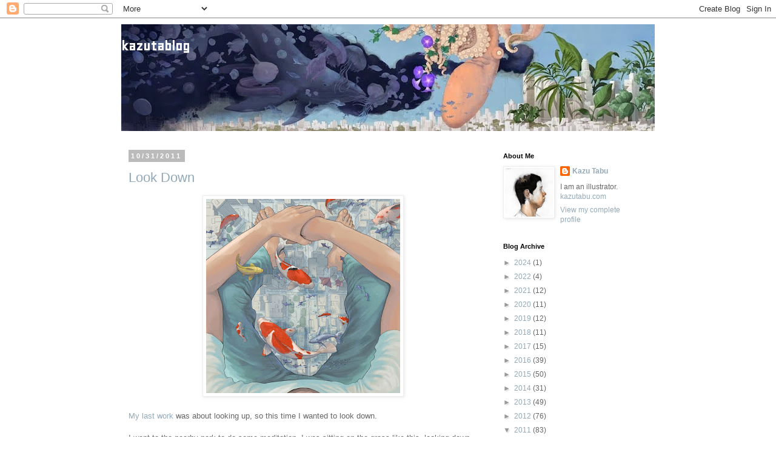

--- FILE ---
content_type: text/html; charset=UTF-8
request_url: https://kazutabu.blogspot.com/b/stats?style=BLACK_TRANSPARENT&timeRange=LAST_WEEK&token=APq4FmBk0tT8aOtTPCwxHX-4mUm6hE7GHI8i5Cgk8r4Yw7JIB1Kef5cNuti81JNGEbUrdMjxuZk_AUK5inhe2I4q_5ioE3z8_w
body_size: -14
content:
{"total":185,"sparklineOptions":{"backgroundColor":{"fillOpacity":0.1,"fill":"#000000"},"series":[{"areaOpacity":0.3,"color":"#202020"}]},"sparklineData":[[0,23],[1,30],[2,31],[3,49],[4,8],[5,18],[6,18],[7,50],[8,15],[9,56],[10,20],[11,25],[12,26],[13,40],[14,48],[15,78],[16,66],[17,98],[18,46],[19,26],[20,43],[21,59],[22,28],[23,21],[24,21],[25,23],[26,30],[27,28],[28,89],[29,20]],"nextTickMs":3600000}